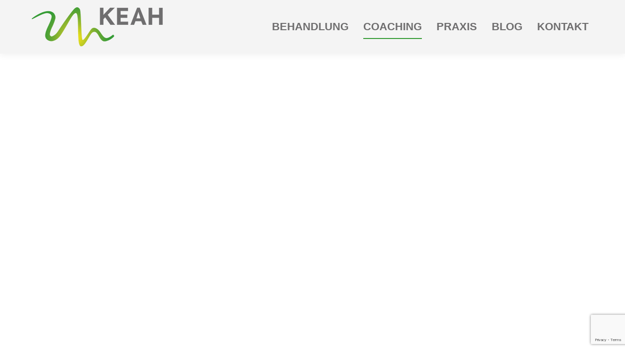

--- FILE ---
content_type: text/html; charset=utf-8
request_url: https://www.google.com/recaptcha/api2/anchor?ar=1&k=6LdopA4pAAAAAJKMley--pr5xoUF6sRKwpJOrAIX&co=aHR0cDovL2hlaWxwcmFrdGlrZXJtYW5uaGVpbS5kZTo4MA..&hl=en&v=N67nZn4AqZkNcbeMu4prBgzg&size=invisible&anchor-ms=20000&execute-ms=30000&cb=n2goilnpvtzp
body_size: 48470
content:
<!DOCTYPE HTML><html dir="ltr" lang="en"><head><meta http-equiv="Content-Type" content="text/html; charset=UTF-8">
<meta http-equiv="X-UA-Compatible" content="IE=edge">
<title>reCAPTCHA</title>
<style type="text/css">
/* cyrillic-ext */
@font-face {
  font-family: 'Roboto';
  font-style: normal;
  font-weight: 400;
  font-stretch: 100%;
  src: url(//fonts.gstatic.com/s/roboto/v48/KFO7CnqEu92Fr1ME7kSn66aGLdTylUAMa3GUBHMdazTgWw.woff2) format('woff2');
  unicode-range: U+0460-052F, U+1C80-1C8A, U+20B4, U+2DE0-2DFF, U+A640-A69F, U+FE2E-FE2F;
}
/* cyrillic */
@font-face {
  font-family: 'Roboto';
  font-style: normal;
  font-weight: 400;
  font-stretch: 100%;
  src: url(//fonts.gstatic.com/s/roboto/v48/KFO7CnqEu92Fr1ME7kSn66aGLdTylUAMa3iUBHMdazTgWw.woff2) format('woff2');
  unicode-range: U+0301, U+0400-045F, U+0490-0491, U+04B0-04B1, U+2116;
}
/* greek-ext */
@font-face {
  font-family: 'Roboto';
  font-style: normal;
  font-weight: 400;
  font-stretch: 100%;
  src: url(//fonts.gstatic.com/s/roboto/v48/KFO7CnqEu92Fr1ME7kSn66aGLdTylUAMa3CUBHMdazTgWw.woff2) format('woff2');
  unicode-range: U+1F00-1FFF;
}
/* greek */
@font-face {
  font-family: 'Roboto';
  font-style: normal;
  font-weight: 400;
  font-stretch: 100%;
  src: url(//fonts.gstatic.com/s/roboto/v48/KFO7CnqEu92Fr1ME7kSn66aGLdTylUAMa3-UBHMdazTgWw.woff2) format('woff2');
  unicode-range: U+0370-0377, U+037A-037F, U+0384-038A, U+038C, U+038E-03A1, U+03A3-03FF;
}
/* math */
@font-face {
  font-family: 'Roboto';
  font-style: normal;
  font-weight: 400;
  font-stretch: 100%;
  src: url(//fonts.gstatic.com/s/roboto/v48/KFO7CnqEu92Fr1ME7kSn66aGLdTylUAMawCUBHMdazTgWw.woff2) format('woff2');
  unicode-range: U+0302-0303, U+0305, U+0307-0308, U+0310, U+0312, U+0315, U+031A, U+0326-0327, U+032C, U+032F-0330, U+0332-0333, U+0338, U+033A, U+0346, U+034D, U+0391-03A1, U+03A3-03A9, U+03B1-03C9, U+03D1, U+03D5-03D6, U+03F0-03F1, U+03F4-03F5, U+2016-2017, U+2034-2038, U+203C, U+2040, U+2043, U+2047, U+2050, U+2057, U+205F, U+2070-2071, U+2074-208E, U+2090-209C, U+20D0-20DC, U+20E1, U+20E5-20EF, U+2100-2112, U+2114-2115, U+2117-2121, U+2123-214F, U+2190, U+2192, U+2194-21AE, U+21B0-21E5, U+21F1-21F2, U+21F4-2211, U+2213-2214, U+2216-22FF, U+2308-230B, U+2310, U+2319, U+231C-2321, U+2336-237A, U+237C, U+2395, U+239B-23B7, U+23D0, U+23DC-23E1, U+2474-2475, U+25AF, U+25B3, U+25B7, U+25BD, U+25C1, U+25CA, U+25CC, U+25FB, U+266D-266F, U+27C0-27FF, U+2900-2AFF, U+2B0E-2B11, U+2B30-2B4C, U+2BFE, U+3030, U+FF5B, U+FF5D, U+1D400-1D7FF, U+1EE00-1EEFF;
}
/* symbols */
@font-face {
  font-family: 'Roboto';
  font-style: normal;
  font-weight: 400;
  font-stretch: 100%;
  src: url(//fonts.gstatic.com/s/roboto/v48/KFO7CnqEu92Fr1ME7kSn66aGLdTylUAMaxKUBHMdazTgWw.woff2) format('woff2');
  unicode-range: U+0001-000C, U+000E-001F, U+007F-009F, U+20DD-20E0, U+20E2-20E4, U+2150-218F, U+2190, U+2192, U+2194-2199, U+21AF, U+21E6-21F0, U+21F3, U+2218-2219, U+2299, U+22C4-22C6, U+2300-243F, U+2440-244A, U+2460-24FF, U+25A0-27BF, U+2800-28FF, U+2921-2922, U+2981, U+29BF, U+29EB, U+2B00-2BFF, U+4DC0-4DFF, U+FFF9-FFFB, U+10140-1018E, U+10190-1019C, U+101A0, U+101D0-101FD, U+102E0-102FB, U+10E60-10E7E, U+1D2C0-1D2D3, U+1D2E0-1D37F, U+1F000-1F0FF, U+1F100-1F1AD, U+1F1E6-1F1FF, U+1F30D-1F30F, U+1F315, U+1F31C, U+1F31E, U+1F320-1F32C, U+1F336, U+1F378, U+1F37D, U+1F382, U+1F393-1F39F, U+1F3A7-1F3A8, U+1F3AC-1F3AF, U+1F3C2, U+1F3C4-1F3C6, U+1F3CA-1F3CE, U+1F3D4-1F3E0, U+1F3ED, U+1F3F1-1F3F3, U+1F3F5-1F3F7, U+1F408, U+1F415, U+1F41F, U+1F426, U+1F43F, U+1F441-1F442, U+1F444, U+1F446-1F449, U+1F44C-1F44E, U+1F453, U+1F46A, U+1F47D, U+1F4A3, U+1F4B0, U+1F4B3, U+1F4B9, U+1F4BB, U+1F4BF, U+1F4C8-1F4CB, U+1F4D6, U+1F4DA, U+1F4DF, U+1F4E3-1F4E6, U+1F4EA-1F4ED, U+1F4F7, U+1F4F9-1F4FB, U+1F4FD-1F4FE, U+1F503, U+1F507-1F50B, U+1F50D, U+1F512-1F513, U+1F53E-1F54A, U+1F54F-1F5FA, U+1F610, U+1F650-1F67F, U+1F687, U+1F68D, U+1F691, U+1F694, U+1F698, U+1F6AD, U+1F6B2, U+1F6B9-1F6BA, U+1F6BC, U+1F6C6-1F6CF, U+1F6D3-1F6D7, U+1F6E0-1F6EA, U+1F6F0-1F6F3, U+1F6F7-1F6FC, U+1F700-1F7FF, U+1F800-1F80B, U+1F810-1F847, U+1F850-1F859, U+1F860-1F887, U+1F890-1F8AD, U+1F8B0-1F8BB, U+1F8C0-1F8C1, U+1F900-1F90B, U+1F93B, U+1F946, U+1F984, U+1F996, U+1F9E9, U+1FA00-1FA6F, U+1FA70-1FA7C, U+1FA80-1FA89, U+1FA8F-1FAC6, U+1FACE-1FADC, U+1FADF-1FAE9, U+1FAF0-1FAF8, U+1FB00-1FBFF;
}
/* vietnamese */
@font-face {
  font-family: 'Roboto';
  font-style: normal;
  font-weight: 400;
  font-stretch: 100%;
  src: url(//fonts.gstatic.com/s/roboto/v48/KFO7CnqEu92Fr1ME7kSn66aGLdTylUAMa3OUBHMdazTgWw.woff2) format('woff2');
  unicode-range: U+0102-0103, U+0110-0111, U+0128-0129, U+0168-0169, U+01A0-01A1, U+01AF-01B0, U+0300-0301, U+0303-0304, U+0308-0309, U+0323, U+0329, U+1EA0-1EF9, U+20AB;
}
/* latin-ext */
@font-face {
  font-family: 'Roboto';
  font-style: normal;
  font-weight: 400;
  font-stretch: 100%;
  src: url(//fonts.gstatic.com/s/roboto/v48/KFO7CnqEu92Fr1ME7kSn66aGLdTylUAMa3KUBHMdazTgWw.woff2) format('woff2');
  unicode-range: U+0100-02BA, U+02BD-02C5, U+02C7-02CC, U+02CE-02D7, U+02DD-02FF, U+0304, U+0308, U+0329, U+1D00-1DBF, U+1E00-1E9F, U+1EF2-1EFF, U+2020, U+20A0-20AB, U+20AD-20C0, U+2113, U+2C60-2C7F, U+A720-A7FF;
}
/* latin */
@font-face {
  font-family: 'Roboto';
  font-style: normal;
  font-weight: 400;
  font-stretch: 100%;
  src: url(//fonts.gstatic.com/s/roboto/v48/KFO7CnqEu92Fr1ME7kSn66aGLdTylUAMa3yUBHMdazQ.woff2) format('woff2');
  unicode-range: U+0000-00FF, U+0131, U+0152-0153, U+02BB-02BC, U+02C6, U+02DA, U+02DC, U+0304, U+0308, U+0329, U+2000-206F, U+20AC, U+2122, U+2191, U+2193, U+2212, U+2215, U+FEFF, U+FFFD;
}
/* cyrillic-ext */
@font-face {
  font-family: 'Roboto';
  font-style: normal;
  font-weight: 500;
  font-stretch: 100%;
  src: url(//fonts.gstatic.com/s/roboto/v48/KFO7CnqEu92Fr1ME7kSn66aGLdTylUAMa3GUBHMdazTgWw.woff2) format('woff2');
  unicode-range: U+0460-052F, U+1C80-1C8A, U+20B4, U+2DE0-2DFF, U+A640-A69F, U+FE2E-FE2F;
}
/* cyrillic */
@font-face {
  font-family: 'Roboto';
  font-style: normal;
  font-weight: 500;
  font-stretch: 100%;
  src: url(//fonts.gstatic.com/s/roboto/v48/KFO7CnqEu92Fr1ME7kSn66aGLdTylUAMa3iUBHMdazTgWw.woff2) format('woff2');
  unicode-range: U+0301, U+0400-045F, U+0490-0491, U+04B0-04B1, U+2116;
}
/* greek-ext */
@font-face {
  font-family: 'Roboto';
  font-style: normal;
  font-weight: 500;
  font-stretch: 100%;
  src: url(//fonts.gstatic.com/s/roboto/v48/KFO7CnqEu92Fr1ME7kSn66aGLdTylUAMa3CUBHMdazTgWw.woff2) format('woff2');
  unicode-range: U+1F00-1FFF;
}
/* greek */
@font-face {
  font-family: 'Roboto';
  font-style: normal;
  font-weight: 500;
  font-stretch: 100%;
  src: url(//fonts.gstatic.com/s/roboto/v48/KFO7CnqEu92Fr1ME7kSn66aGLdTylUAMa3-UBHMdazTgWw.woff2) format('woff2');
  unicode-range: U+0370-0377, U+037A-037F, U+0384-038A, U+038C, U+038E-03A1, U+03A3-03FF;
}
/* math */
@font-face {
  font-family: 'Roboto';
  font-style: normal;
  font-weight: 500;
  font-stretch: 100%;
  src: url(//fonts.gstatic.com/s/roboto/v48/KFO7CnqEu92Fr1ME7kSn66aGLdTylUAMawCUBHMdazTgWw.woff2) format('woff2');
  unicode-range: U+0302-0303, U+0305, U+0307-0308, U+0310, U+0312, U+0315, U+031A, U+0326-0327, U+032C, U+032F-0330, U+0332-0333, U+0338, U+033A, U+0346, U+034D, U+0391-03A1, U+03A3-03A9, U+03B1-03C9, U+03D1, U+03D5-03D6, U+03F0-03F1, U+03F4-03F5, U+2016-2017, U+2034-2038, U+203C, U+2040, U+2043, U+2047, U+2050, U+2057, U+205F, U+2070-2071, U+2074-208E, U+2090-209C, U+20D0-20DC, U+20E1, U+20E5-20EF, U+2100-2112, U+2114-2115, U+2117-2121, U+2123-214F, U+2190, U+2192, U+2194-21AE, U+21B0-21E5, U+21F1-21F2, U+21F4-2211, U+2213-2214, U+2216-22FF, U+2308-230B, U+2310, U+2319, U+231C-2321, U+2336-237A, U+237C, U+2395, U+239B-23B7, U+23D0, U+23DC-23E1, U+2474-2475, U+25AF, U+25B3, U+25B7, U+25BD, U+25C1, U+25CA, U+25CC, U+25FB, U+266D-266F, U+27C0-27FF, U+2900-2AFF, U+2B0E-2B11, U+2B30-2B4C, U+2BFE, U+3030, U+FF5B, U+FF5D, U+1D400-1D7FF, U+1EE00-1EEFF;
}
/* symbols */
@font-face {
  font-family: 'Roboto';
  font-style: normal;
  font-weight: 500;
  font-stretch: 100%;
  src: url(//fonts.gstatic.com/s/roboto/v48/KFO7CnqEu92Fr1ME7kSn66aGLdTylUAMaxKUBHMdazTgWw.woff2) format('woff2');
  unicode-range: U+0001-000C, U+000E-001F, U+007F-009F, U+20DD-20E0, U+20E2-20E4, U+2150-218F, U+2190, U+2192, U+2194-2199, U+21AF, U+21E6-21F0, U+21F3, U+2218-2219, U+2299, U+22C4-22C6, U+2300-243F, U+2440-244A, U+2460-24FF, U+25A0-27BF, U+2800-28FF, U+2921-2922, U+2981, U+29BF, U+29EB, U+2B00-2BFF, U+4DC0-4DFF, U+FFF9-FFFB, U+10140-1018E, U+10190-1019C, U+101A0, U+101D0-101FD, U+102E0-102FB, U+10E60-10E7E, U+1D2C0-1D2D3, U+1D2E0-1D37F, U+1F000-1F0FF, U+1F100-1F1AD, U+1F1E6-1F1FF, U+1F30D-1F30F, U+1F315, U+1F31C, U+1F31E, U+1F320-1F32C, U+1F336, U+1F378, U+1F37D, U+1F382, U+1F393-1F39F, U+1F3A7-1F3A8, U+1F3AC-1F3AF, U+1F3C2, U+1F3C4-1F3C6, U+1F3CA-1F3CE, U+1F3D4-1F3E0, U+1F3ED, U+1F3F1-1F3F3, U+1F3F5-1F3F7, U+1F408, U+1F415, U+1F41F, U+1F426, U+1F43F, U+1F441-1F442, U+1F444, U+1F446-1F449, U+1F44C-1F44E, U+1F453, U+1F46A, U+1F47D, U+1F4A3, U+1F4B0, U+1F4B3, U+1F4B9, U+1F4BB, U+1F4BF, U+1F4C8-1F4CB, U+1F4D6, U+1F4DA, U+1F4DF, U+1F4E3-1F4E6, U+1F4EA-1F4ED, U+1F4F7, U+1F4F9-1F4FB, U+1F4FD-1F4FE, U+1F503, U+1F507-1F50B, U+1F50D, U+1F512-1F513, U+1F53E-1F54A, U+1F54F-1F5FA, U+1F610, U+1F650-1F67F, U+1F687, U+1F68D, U+1F691, U+1F694, U+1F698, U+1F6AD, U+1F6B2, U+1F6B9-1F6BA, U+1F6BC, U+1F6C6-1F6CF, U+1F6D3-1F6D7, U+1F6E0-1F6EA, U+1F6F0-1F6F3, U+1F6F7-1F6FC, U+1F700-1F7FF, U+1F800-1F80B, U+1F810-1F847, U+1F850-1F859, U+1F860-1F887, U+1F890-1F8AD, U+1F8B0-1F8BB, U+1F8C0-1F8C1, U+1F900-1F90B, U+1F93B, U+1F946, U+1F984, U+1F996, U+1F9E9, U+1FA00-1FA6F, U+1FA70-1FA7C, U+1FA80-1FA89, U+1FA8F-1FAC6, U+1FACE-1FADC, U+1FADF-1FAE9, U+1FAF0-1FAF8, U+1FB00-1FBFF;
}
/* vietnamese */
@font-face {
  font-family: 'Roboto';
  font-style: normal;
  font-weight: 500;
  font-stretch: 100%;
  src: url(//fonts.gstatic.com/s/roboto/v48/KFO7CnqEu92Fr1ME7kSn66aGLdTylUAMa3OUBHMdazTgWw.woff2) format('woff2');
  unicode-range: U+0102-0103, U+0110-0111, U+0128-0129, U+0168-0169, U+01A0-01A1, U+01AF-01B0, U+0300-0301, U+0303-0304, U+0308-0309, U+0323, U+0329, U+1EA0-1EF9, U+20AB;
}
/* latin-ext */
@font-face {
  font-family: 'Roboto';
  font-style: normal;
  font-weight: 500;
  font-stretch: 100%;
  src: url(//fonts.gstatic.com/s/roboto/v48/KFO7CnqEu92Fr1ME7kSn66aGLdTylUAMa3KUBHMdazTgWw.woff2) format('woff2');
  unicode-range: U+0100-02BA, U+02BD-02C5, U+02C7-02CC, U+02CE-02D7, U+02DD-02FF, U+0304, U+0308, U+0329, U+1D00-1DBF, U+1E00-1E9F, U+1EF2-1EFF, U+2020, U+20A0-20AB, U+20AD-20C0, U+2113, U+2C60-2C7F, U+A720-A7FF;
}
/* latin */
@font-face {
  font-family: 'Roboto';
  font-style: normal;
  font-weight: 500;
  font-stretch: 100%;
  src: url(//fonts.gstatic.com/s/roboto/v48/KFO7CnqEu92Fr1ME7kSn66aGLdTylUAMa3yUBHMdazQ.woff2) format('woff2');
  unicode-range: U+0000-00FF, U+0131, U+0152-0153, U+02BB-02BC, U+02C6, U+02DA, U+02DC, U+0304, U+0308, U+0329, U+2000-206F, U+20AC, U+2122, U+2191, U+2193, U+2212, U+2215, U+FEFF, U+FFFD;
}
/* cyrillic-ext */
@font-face {
  font-family: 'Roboto';
  font-style: normal;
  font-weight: 900;
  font-stretch: 100%;
  src: url(//fonts.gstatic.com/s/roboto/v48/KFO7CnqEu92Fr1ME7kSn66aGLdTylUAMa3GUBHMdazTgWw.woff2) format('woff2');
  unicode-range: U+0460-052F, U+1C80-1C8A, U+20B4, U+2DE0-2DFF, U+A640-A69F, U+FE2E-FE2F;
}
/* cyrillic */
@font-face {
  font-family: 'Roboto';
  font-style: normal;
  font-weight: 900;
  font-stretch: 100%;
  src: url(//fonts.gstatic.com/s/roboto/v48/KFO7CnqEu92Fr1ME7kSn66aGLdTylUAMa3iUBHMdazTgWw.woff2) format('woff2');
  unicode-range: U+0301, U+0400-045F, U+0490-0491, U+04B0-04B1, U+2116;
}
/* greek-ext */
@font-face {
  font-family: 'Roboto';
  font-style: normal;
  font-weight: 900;
  font-stretch: 100%;
  src: url(//fonts.gstatic.com/s/roboto/v48/KFO7CnqEu92Fr1ME7kSn66aGLdTylUAMa3CUBHMdazTgWw.woff2) format('woff2');
  unicode-range: U+1F00-1FFF;
}
/* greek */
@font-face {
  font-family: 'Roboto';
  font-style: normal;
  font-weight: 900;
  font-stretch: 100%;
  src: url(//fonts.gstatic.com/s/roboto/v48/KFO7CnqEu92Fr1ME7kSn66aGLdTylUAMa3-UBHMdazTgWw.woff2) format('woff2');
  unicode-range: U+0370-0377, U+037A-037F, U+0384-038A, U+038C, U+038E-03A1, U+03A3-03FF;
}
/* math */
@font-face {
  font-family: 'Roboto';
  font-style: normal;
  font-weight: 900;
  font-stretch: 100%;
  src: url(//fonts.gstatic.com/s/roboto/v48/KFO7CnqEu92Fr1ME7kSn66aGLdTylUAMawCUBHMdazTgWw.woff2) format('woff2');
  unicode-range: U+0302-0303, U+0305, U+0307-0308, U+0310, U+0312, U+0315, U+031A, U+0326-0327, U+032C, U+032F-0330, U+0332-0333, U+0338, U+033A, U+0346, U+034D, U+0391-03A1, U+03A3-03A9, U+03B1-03C9, U+03D1, U+03D5-03D6, U+03F0-03F1, U+03F4-03F5, U+2016-2017, U+2034-2038, U+203C, U+2040, U+2043, U+2047, U+2050, U+2057, U+205F, U+2070-2071, U+2074-208E, U+2090-209C, U+20D0-20DC, U+20E1, U+20E5-20EF, U+2100-2112, U+2114-2115, U+2117-2121, U+2123-214F, U+2190, U+2192, U+2194-21AE, U+21B0-21E5, U+21F1-21F2, U+21F4-2211, U+2213-2214, U+2216-22FF, U+2308-230B, U+2310, U+2319, U+231C-2321, U+2336-237A, U+237C, U+2395, U+239B-23B7, U+23D0, U+23DC-23E1, U+2474-2475, U+25AF, U+25B3, U+25B7, U+25BD, U+25C1, U+25CA, U+25CC, U+25FB, U+266D-266F, U+27C0-27FF, U+2900-2AFF, U+2B0E-2B11, U+2B30-2B4C, U+2BFE, U+3030, U+FF5B, U+FF5D, U+1D400-1D7FF, U+1EE00-1EEFF;
}
/* symbols */
@font-face {
  font-family: 'Roboto';
  font-style: normal;
  font-weight: 900;
  font-stretch: 100%;
  src: url(//fonts.gstatic.com/s/roboto/v48/KFO7CnqEu92Fr1ME7kSn66aGLdTylUAMaxKUBHMdazTgWw.woff2) format('woff2');
  unicode-range: U+0001-000C, U+000E-001F, U+007F-009F, U+20DD-20E0, U+20E2-20E4, U+2150-218F, U+2190, U+2192, U+2194-2199, U+21AF, U+21E6-21F0, U+21F3, U+2218-2219, U+2299, U+22C4-22C6, U+2300-243F, U+2440-244A, U+2460-24FF, U+25A0-27BF, U+2800-28FF, U+2921-2922, U+2981, U+29BF, U+29EB, U+2B00-2BFF, U+4DC0-4DFF, U+FFF9-FFFB, U+10140-1018E, U+10190-1019C, U+101A0, U+101D0-101FD, U+102E0-102FB, U+10E60-10E7E, U+1D2C0-1D2D3, U+1D2E0-1D37F, U+1F000-1F0FF, U+1F100-1F1AD, U+1F1E6-1F1FF, U+1F30D-1F30F, U+1F315, U+1F31C, U+1F31E, U+1F320-1F32C, U+1F336, U+1F378, U+1F37D, U+1F382, U+1F393-1F39F, U+1F3A7-1F3A8, U+1F3AC-1F3AF, U+1F3C2, U+1F3C4-1F3C6, U+1F3CA-1F3CE, U+1F3D4-1F3E0, U+1F3ED, U+1F3F1-1F3F3, U+1F3F5-1F3F7, U+1F408, U+1F415, U+1F41F, U+1F426, U+1F43F, U+1F441-1F442, U+1F444, U+1F446-1F449, U+1F44C-1F44E, U+1F453, U+1F46A, U+1F47D, U+1F4A3, U+1F4B0, U+1F4B3, U+1F4B9, U+1F4BB, U+1F4BF, U+1F4C8-1F4CB, U+1F4D6, U+1F4DA, U+1F4DF, U+1F4E3-1F4E6, U+1F4EA-1F4ED, U+1F4F7, U+1F4F9-1F4FB, U+1F4FD-1F4FE, U+1F503, U+1F507-1F50B, U+1F50D, U+1F512-1F513, U+1F53E-1F54A, U+1F54F-1F5FA, U+1F610, U+1F650-1F67F, U+1F687, U+1F68D, U+1F691, U+1F694, U+1F698, U+1F6AD, U+1F6B2, U+1F6B9-1F6BA, U+1F6BC, U+1F6C6-1F6CF, U+1F6D3-1F6D7, U+1F6E0-1F6EA, U+1F6F0-1F6F3, U+1F6F7-1F6FC, U+1F700-1F7FF, U+1F800-1F80B, U+1F810-1F847, U+1F850-1F859, U+1F860-1F887, U+1F890-1F8AD, U+1F8B0-1F8BB, U+1F8C0-1F8C1, U+1F900-1F90B, U+1F93B, U+1F946, U+1F984, U+1F996, U+1F9E9, U+1FA00-1FA6F, U+1FA70-1FA7C, U+1FA80-1FA89, U+1FA8F-1FAC6, U+1FACE-1FADC, U+1FADF-1FAE9, U+1FAF0-1FAF8, U+1FB00-1FBFF;
}
/* vietnamese */
@font-face {
  font-family: 'Roboto';
  font-style: normal;
  font-weight: 900;
  font-stretch: 100%;
  src: url(//fonts.gstatic.com/s/roboto/v48/KFO7CnqEu92Fr1ME7kSn66aGLdTylUAMa3OUBHMdazTgWw.woff2) format('woff2');
  unicode-range: U+0102-0103, U+0110-0111, U+0128-0129, U+0168-0169, U+01A0-01A1, U+01AF-01B0, U+0300-0301, U+0303-0304, U+0308-0309, U+0323, U+0329, U+1EA0-1EF9, U+20AB;
}
/* latin-ext */
@font-face {
  font-family: 'Roboto';
  font-style: normal;
  font-weight: 900;
  font-stretch: 100%;
  src: url(//fonts.gstatic.com/s/roboto/v48/KFO7CnqEu92Fr1ME7kSn66aGLdTylUAMa3KUBHMdazTgWw.woff2) format('woff2');
  unicode-range: U+0100-02BA, U+02BD-02C5, U+02C7-02CC, U+02CE-02D7, U+02DD-02FF, U+0304, U+0308, U+0329, U+1D00-1DBF, U+1E00-1E9F, U+1EF2-1EFF, U+2020, U+20A0-20AB, U+20AD-20C0, U+2113, U+2C60-2C7F, U+A720-A7FF;
}
/* latin */
@font-face {
  font-family: 'Roboto';
  font-style: normal;
  font-weight: 900;
  font-stretch: 100%;
  src: url(//fonts.gstatic.com/s/roboto/v48/KFO7CnqEu92Fr1ME7kSn66aGLdTylUAMa3yUBHMdazQ.woff2) format('woff2');
  unicode-range: U+0000-00FF, U+0131, U+0152-0153, U+02BB-02BC, U+02C6, U+02DA, U+02DC, U+0304, U+0308, U+0329, U+2000-206F, U+20AC, U+2122, U+2191, U+2193, U+2212, U+2215, U+FEFF, U+FFFD;
}

</style>
<link rel="stylesheet" type="text/css" href="https://www.gstatic.com/recaptcha/releases/N67nZn4AqZkNcbeMu4prBgzg/styles__ltr.css">
<script nonce="2_sRbCgvkaHmxBV-uamOig" type="text/javascript">window['__recaptcha_api'] = 'https://www.google.com/recaptcha/api2/';</script>
<script type="text/javascript" src="https://www.gstatic.com/recaptcha/releases/N67nZn4AqZkNcbeMu4prBgzg/recaptcha__en.js" nonce="2_sRbCgvkaHmxBV-uamOig">
      
    </script></head>
<body><div id="rc-anchor-alert" class="rc-anchor-alert"></div>
<input type="hidden" id="recaptcha-token" value="[base64]">
<script type="text/javascript" nonce="2_sRbCgvkaHmxBV-uamOig">
      recaptcha.anchor.Main.init("[\x22ainput\x22,[\x22bgdata\x22,\x22\x22,\[base64]/[base64]/[base64]/[base64]/[base64]/[base64]/KGcoTywyNTMsTy5PKSxVRyhPLEMpKTpnKE8sMjUzLEMpLE8pKSxsKSksTykpfSxieT1mdW5jdGlvbihDLE8sdSxsKXtmb3IobD0odT1SKEMpLDApO08+MDtPLS0pbD1sPDw4fFooQyk7ZyhDLHUsbCl9LFVHPWZ1bmN0aW9uKEMsTyl7Qy5pLmxlbmd0aD4xMDQ/[base64]/[base64]/[base64]/[base64]/[base64]/[base64]/[base64]\\u003d\x22,\[base64]\\u003d\\u003d\x22,\x22FcKrPi9sP3jDlmbCtBwQw5zDtsK0wqZlfx7Ci2x2CsKZw7rCoSzCr0LChMKZfsKhwrQBEMKLKWxbw4BxHsOLIQ16wr3DgmoucENYw6/DrnQawpw1w6wkZFIqesK/w7Vpw7lyXcKJw4gBOMKfAsKjODXDvsOCaQBMw7nCjcOuVB8ODyLDqcOjw4tPFTwdw64OwqbDoMKLa8Oww58fw5XDh2HDs8K3wpLDgMO/[base64]/DhsOKwrd2H8ObwqvCjHk1w5NMXsOMJgLCkGXDsEEFUQbCqsOQw7fDgiAMalsOMcKswro1wrtiw4fDtmURJx/CgifDpsKOSxfDkMOzwrYRw5YRwoY7wodcUMKqUHJTTcOIwrTCvVI2w7/DoMOYwoVwfcKYJsOXw4o8wrPCkAXCoMKsw4PCj8OVwqtlw5HDl8K/cRdYw4HCn8KTw7IYT8OceA0Dw4ocbHTDgMO/[base64]/CrMKnPcO+PcOHw7oIwrbCn8OKecOFRMOFdMKWfD7CqxlBw5LDosKiw7PDhiTCjcO0w5txAlLDnG1/w5lFeFfCtxzDucO2UnRsW8K3DcKawp/[base64]/[base64]/EsOgwqPCrsKREHjCnVTCqD/CkVnDjT8Jw7AMd8OOW8K4w6QDO8K5wpfCjMKIw40/EXnDqcOfN2Jkd8OpZsOjBw7Cr1LCpcOUw50sMW7CsDI7wogFMMOFV2lPwpfCl8KcN8KjwrLCvARaP8Kpb3AeXcK/cBXDrMK8b1LDusKFwpdzc8KGw6rCo8OTB1UiTxfCnl8fdMKfQWrCs8OYwrbCvsOBIsKcw7FbP8K+eMKje1UKGDzDuiNAw6MIwp/Dv8OcXsO0Y8O/dFBWfjPClS4zwpjDo1DDqBZTTWMew7hAdcKOw6V2WyPCpcO9ZsKRT8OgOcOTck9wVDXDpWbDjMOuRcKJY8Ofw6rCpVTCu8KzYnQ+AmrCoMKhWSpWZVo0ZMOPw4/DmwvDrwjDgx9vwoIiwp7CnTPDkXMed8O5wqzCrV7DosKFbirClXozwrDDiMOnw5Z/wp1pBsO6w43DrcKsPG0DNTvCiH5Kwpolw4EGB8Kpw47CtMOzw4cbwqNzciYEQVnCjsKzfxnDgcOmAcKPXSzDn8KOw4nDv8KJLsOOwp03XAkKwpvCuMOCUXHCqsO7w4LDkMKowpgNb8KtZl90FENuUMKaesKLWsOPWD3Dt0/Dp8O+w6hVRifDusO4w5TDuzNmV8OGwrJtw69Ow4AEwrnCiX0PQzvDsHPDo8OAWMO7wolqwq/[base64]/Cg8K9wpvDqnTCo0DCtMKrwq5Fw4o/w643wocOwrHDiBoMIsOzTsOUw6TCkQV/w4huwrsdAsOfwqTCnmPCkcK1CsOdVsKowqPDvnzDgihYwrzCtMOew70Bwo9Rw5vCh8O7VSjDmWVdO0rCnAjCrCXCnQhiHTfCjcKYBzJ2wqbClmvDnMO9PcOpDFV9VcORZcK/w7HChl3CoMKyL8Orw5zCicKBw7dGDGXCgsKCw5dqw63Di8OzEMKDXsK0wp3DucOjwrsOSMOWfsKFWcOMwooMw79XYH5XcDvCsMOyJ2/[base64]/DtkfCr0zDli4TVcK4GMKdwpPDnH3CmTtyXQ3DpicRw51nw5xnw5PCjmDDrMOCL2HCjMOfwrZkGcK1wqbDn0XCoMKQwqAuw4taacKMDMO0BMKXWcKaNcO5LWjCt0PCoMOgw63DhSbCtCUdw6wJE37DrsKtw6zDlcKld23DrgTDh8Kiw7rDkyxwccKXw45ywoHDvn/DsMKbwopJwoIfTTrDqCl4CGPDn8OxVsKmN8KCwq7DjQEpf8OIwpknw7nCpC43YMOewqs/[base64]/Csz8veBXCmy5mwpnCpR1ZUMK0b8Ouwq/DhHMWwo1pw4rDgcKPwo7CqGQOwqdUwrJpwpTDkUcAw740Wisewr5vGcOVw7vDg2U/w50dHcObwo/CpsOtwqDCu2h0a0UJCi3DnsKmcRPDsRhoVcOiJcKAwqlsw5jCkMOVK11EZcKTZsOsa8K/w4oawpPDsMO/esKRDsOmw79AdRZJwoYGwpdocTkwEn/ClMKnLWDDisK5wo/CkQ7DtsKDwqnDkxMLfwAqwo/DlcOQCGoIwqQYKX0aWxDDjCd/wr3CqMKoQ0ohRDAJw7zDuVPCnxjCj8OEwozDjwFTwoZDw5wfCsOiw4rDmWVKwr4zHl5Ow4BsAcOnPA3DiSclw709w73CiEhGJB1WwroNF8OeM1FxDcOGd8KdOzxIw5rDt8KZwpVqZknCqyPCp2rDilVcOhDCt3TCrMKCOMKEwoEkUxA/w6EjJWzCi3xfc3lTPw9sWDUQwpgUwpREw4RZDMOjOsKzflXColMIHTLDrMO9wofDv8KMwrh6ScKpAmDCkmjDmVFTwoBmZsOySx5cw50uwqbDnsO8wq1/[base64]/[base64]/Cr8KRw69MCMKuE0B4w6MSw5cWworDtCksJsObw4fDrMKSwrjDgcOgBcKaDcOrOcOnccKYEMKow5PCq8OTOcKAJVY2wrDCoMK4RcKdQ8KqGybDkD/DosOWwpDDrMKwIyRTw73Dq8OFwoxRw67Cr8K8wqTDiMKTInzDgmXCjW/CvXbCssKtFUzDtncJfMO4w51THcO6RsK5w78ew4/Dl3/DqAU3w4bCqsO2w6ZYUMKVAxQdeMO/OkfDox7DrsKBNXwiYcOedjE5w7tFQ2HDgWFKMXbCncOXwq0Cbl/[base64]/[base64]/Ch8K8w5kDOcKzw43CtMK4NcKuwq/[base64]/w5VUOcKbwqsRQRnDoMKIIsK2QSvCh8OFwprDsAjCi8Kaw4Avwr88woQIw5jCvgU/BsKFLl1gIsK+w6AwPT8ZwrvCpzDCjSdhw5PDm0XDmUnCuQl1wqw1wr7Dl2VMbELDsnTDjsOow408wqFVF8Opw7rDp27CosOgwoEBw7/DtcOJw5bDhi7DvsKjw5Uaa8OKfzXCm8OIw4dZTWNrw6QDZsOZwrvCi03DgcO5w5vCrzbCu8ODf0/[base64]/wqRPw6t5w64Vwqg9w4/DrlxwLcO2w74leMKlwo7DmiYqw4PDr1TCnMKJdWbCsMOxDxQCw6t8w7klw4QAf8KLZcK9DwPCqcO7O8KKRGg1X8Olwo4Zw4VZLcOAfX47wrXCl2w2IcKocQjDnGrCvcKaw6/CqiRwcsKnQsKTIirCmsOUPwzCr8OmcGrCk8K2RGbDksKaCAXCqizDqAXCpB7CiXfDqw8gwrrCvMK/VMK/[base64]/w53CqsK5wqBawprDocK8w7UbEsOow5vDuXs3PcK4dsOLAwUdw5ZGVTXDn8KLP8OMw5M0NsKGV2nCkkbChcOiw5LCr8Kmwp0oKcKGCsO4wpbCsMKQwq5ow7/Dq0vCrcOmwrtxfy1uFCglwrHDt8KvZcOIe8KvGzjDninCoMOVwrsTwpVCUsOQRRk7w6/[base64]/[base64]/[base64]/[base64]/Cq8KBw6fDrMKWN2HCkT3DijQcw7LCosKJw5TCkMKUwopJaSzClcKHwrB0F8OMw5DDgQvDgsOfwprDjGh/ScOWwr8ADsK6wqvCr0ZwDHPDhhUbw4PChsOKw4lad2/Cnyl8wqTCtWsFe0jDkkI0S8Kzw784PMOQTgJLw7nCjMKpw7PDr8Ouw5fDs1LDpMKSwq7CmmzDgcOmw6rCgcK8w7djCGTDo8Kgw7nClsOPCAFnHm7DlcKew40gYsOKWcOcwqpPUcKPw7ZOwrjDvMOSw7/DgcKWwpfCoHDDjR7DtHzDuMKoDsKyKsOUKcO1wofDvMKRHXTCqV9iwpAqwoorw5XCk8KEwoJ0wr7Cr30mcWY/[base64]/[base64]/[base64]/DjMKtw7sew6Qjw4sRw4MDwrXDs1VVwqrDqMKGaVtXwpsTwo9LwpA8w5UIWMO5wqTCkwxmNMK3OMO9wpbDhcOMES3Co0LCv8OhGMKFJUvCu8O7wpvCqsOfRljCq0AQwqIqw43CnENzwpMoTh/ChcOcCcOcwqvDlCMPwoR+FjbCinXCsQ1VYcOlCzXCjyDDjmfCisKRXcKKLEDDk8OFWhRMasOUKULCj8ObQMK/RcOwwo5daQXCl8OdAMOKGsK/wqnDucKUwpvDuW/DnX4dOcOhTX/DpMKhw7cKwonDsMOAwqfCuT0Cw4YewoTCiUXDmDxOPidkOcOrw5/[base64]/RMKKw7F8cFTDrXs0ZcOGw6l6wrPDssOhYsKwwqPDiwBYAjnDvMKawqXDqjnDtcKifMOsDMKESz/CrMKywobDt8OPw4HDpsKJfx/DnyJnwpgzMMK/PMOERQTChQp7UDQxwpjCi2I7UxxBfsKLA8KEwoQcwqBsbMKCFT3DjWbDmsKEQ2fDnQt7N8KEwofCi1DDkMKgwqBBdATChMOCwq7DrXkww5zCqUfDoMO/wo/ChSLDsXzDpMKow6lpOcOgFsKYw6BBew3CrGMkN8OCwpIWw7rDkiTDuh7Dp8OBwqHCiFHCrcKaw5PCtsKMTH5tM8KowrzCjsOAW0vDo3HCuMK3WEzCtcK5dMOdwrjDr3vDpcONw6nCmyIhw59Rwr/[base64]/[base64]/Dg8K/TzrDhzUYJsOPwqbDgW/DnMOTwphYwrgfKF0NGH5Jw7bCuMKKwrJiI2PDvUHDqcOAw7TDjQfCr8OrLw7Ci8KtA8KvYMKbwobCgyHCkcKWw6HCsSrDosOBwprCr8OSw4lMw7Uif8OwSHfCoMKbwp3Cl1/Cv8OYw77DkAw0BcOMw5HDuzLCr1jCqsK8HknDujrDisOUTmvCm1orA8OGwonDhyoNWSXClsKnw58+a04TwqTDlyjDjEZoC1VuwpLDtwYlYmtCKxPCtl9Gw6HDoVPCmDrDoMK/wprDoC8ywrRsNsOxw5LCo8KlwozDm2Yuw7ZBwo/DqcKdAnceworDtcO8wq7ClQHCgMOxegxywoNDU0s7w7nDgh0+w4VDwpYqVMK7N3g0wqpYDcO5w7ITIMKvw4PDoMOwwpRNw4XCt8OibMKhw7nDncOkBsOKc8Kww5svwpfDnzdmG0nCqiMDBxzDl8KSwojDhsO5w53Ch8KTwqbCuAw9w4fDrsKhw4PDnAdeM8OacBQifT/[base64]/[base64]/[base64]/[base64]/Cq8ONdVnDvVtDwrPCt8Kkw47Dr1kMwrBgKnPDtMOvwqR1wplewrx/wrLDmj3DjMOvWB/Cg0U0AG3Dq8O1w5jDm8KBaHQiw6rCt8OOw6B5wpAQw6ZhFgHDiGPCgcKGwpXDiMK+w5Jww6/Cp2XDuSxJw5bDh8KNcVg/[base64]/bgvDoR/Dmgg5NBRxGEvClcO1fMKDRsKJAMO+G8KwY8O+DcOOw4/DtC0EZMKmMUQow7nCoRnCoMOrwp/CrD3CoTcLw5gzwqrCmlxAwrzCksKiw7PDg2/DnzDDlSbCglE2w5rCsHNAHsKDWR/DisOLRsKuw67CjxI4AMK+HmLCvWPCoD8Gw54xw5PCryTDulfDslbCi2l/TMOKI8KFIMOHenLDkMKrwrhCw4XDi8OHwrrClMOLwrjCtMOAwo3Dp8Obw6YRQl5zaHTCrsKPSlN2wo0cw5YiwoDCrCDCqMO4KmLCoRTDnGLCkHFURQ7DmBB/[base64]/[base64]/N8OHeDHCuVtPwp8SR34hAQPCsMOBw4UucsKYw6jDvsOSw495fDVBMsO5w69Fw4dtIAccWkDCm8KOPl/DgsOfw7AhIDfDiMK5wo3Co37DkRvDusKNRGzDtBAYLWrDq8O6wp/Cu8KWW8OVVW98wqAqw4PDisOpw6HDlSgZP1FSHEJDw6hhwrQdw6oJRMKqwoBIwqgIwqHDhcO4DMKXXRNLRWPDssK3wpdIU8Kvwq5zSMKow6MQDMKfMsKCLcORI8KUwpzDrRjDocKNB290WcOpw4J5wq/CiGJtZ8Ktwp0UJTPCnj87FEsQYRbDt8K+w67CplbChcKXw6Euw4AkwoYCKsONwp8Yw5xdw4XDrWRUA8KRw748w7UYwrfDqG0dMTzCl8OwUWk3wovCs8OywqfCl2DDiMKNPGMlHEgowqoEwrvDpA3Cv0h/[base64]/DmsKxTsOzUsOFw5FrAMKVAsKbwpFxwrrCrcOmw5jDqHvDn8KibSo6cMKtw4zDvcOeLMOLw6jCogABw5YOw6NAwo3DuGfDocOTaMO4asKxc8OHHcOkFMOjw5zDtnvDusKewobCvxTCrGPCiGzCgw/Dk8KVwqt9F8OibcKGI8KPw5RMw6BfwoIVw4dpw5A2woorJUxDE8KCwpUQw5vCpgg7BH8fw4XCuFkOw6Uhw5ITwrrClcOMw5nCtjJpw6ATJ8KxEsOXTsKmO8K8a1/CoTVHeiIIwr/CuMODf8OFMC/DssKyW8OWw5NywpXCg3DCnMO7wrXCrwrCgsK2woXDiXrDmm3DlcOdw5bCnMOADMKdTsOYw5pRIcOPwoUKw6bDssKkTsOsw5vDl3VOw7vCsgQMw50rwojCgBYhwqzDlMOUw5Z8EcK2a8OZAG/DtlV0DUMWPMOyW8KTw4YGZW3CixDCtVfDsMOhwrbDvRoBw4LDmk7CpgXCmcOhCsOpUcOowq3DocKqa8OdwpjCrsKvcMKew5MWw6U5KsK+acOTY8O0wpEIAWjDiMOuwq/[base64]/CindsT8OAY8K1dgoCwootw53Di8OVOcOCwowTw7gsZsK+w4EhaxFqHMKmLMKIw4zDkcO2D8OzGTzDoVJaCxAsDjVuwpfCsMKnNMKEHMKpw73DlxzDnSzCmA44wqNRw67CuERcM04+asOkCRNGw57DkVvCk8KNwrpSwpfCn8OEw5bCs8K4wqgrwoPDtQ1Kw4/Cn8K1wrHCj8O6w77CqSsJwocvwpfDocOjwqrDvUDCv8Ofw7NnNCwSGFnDsEBHfQnDsirDnzJpTcKawrPDjGTCpU9kHcOBw4Z3UcOeBFvCj8OZw7h/KcOLHCLCl8Oiwo/DhMOawqzCgSzChw4AWhx0w6DDj8OnScK0ZWsAcMK7w7Ujw6/DtMOIw7PDmsKiwpjClcKOHkPDnH0ZwqQXw4LDncKLPT7CqS0RwqwHw6rDucO+w7jCu0QBwqnChzAJwoBoVH/CisO2wr7CicOQFGRQUVsQwq7CmsO2ZW/CpjcOw7HDoXUfwqnCs8OlO1DCjzLDtnbCpR7CisK2a8KIwrscK8O/RcOTw7EMXMKuwp5OGMKuw6QnaDDDvcKOYsOXw7Bewr1RMcK3w5TDp8OowpzDn8KnWjMuJUxbwr0mclnCoD9/w4bCm2p3eH3CmMKoHw97A3nDqcOGw4AZw7/Ds0rDtl7DpBXCpMO0cWEaFFQFNnQYSMKmw7J1CCotdMOMa8OJF8OuwoomGWRrSgFJwrLCrcOgRnEWHhbDjMKew6pjwq3CozlGw4ctfQgYTsKEwo40NsKHEzZNwoDDl8K7wrQMwq4nw5AJIcOBw53ChcO8EMO0QklKwqLCucOZwpXDpG/DqivDt8KlZ8O0GHIow4zCqsOXwqIvFXNUwr/[base64]/[base64]/w5xdJToHNCVBIcO5w5IWRE5Qwop2Q8KowpHDvMO1SknDocKSw7xEBCjCiTRjwrp6wp1cE8KZwonCozBLHcOHw5A7wp/Drz3CncOwEsK9WcO0IFDDmT/Cv8OWwqLCvCpzb8O4w5LDlMOgVnnDtcK5wqwCwoTDu8OZE8OUw67Cj8KtwqDCh8O0w57CrMO5ZsOSw6zCvjRLOEHClMKSw6bDiMO/JRY6C8KlVF5pwr4vw6jDtMO4wrLCi3/Ck04rw7QlI8KIB8OSXMOBwq8ew6nDoU0bw4tmw4DClMKfw6oCw4xvwqTDmMKCRjogwpR2FMKUecOwQsO3aQbDtystesO/wozCjsOAwq4iwqdbwqdnwo89wrNFWwTDgCUCESzCpMK+wpIdYMOqw7kOw7vCqHXCvQVEworCsMOcwpt4w6sQCMKPwrc5XxBPUcK+CwnDux7CkcOQwrBYwpJCwoXCm3fChjUPDWsiOMK8wr/[base64]/DsAwRPgUpworDgUzDucKvw5HChEnCucOJIT/CoMKlMsKAwq7CsmZCQMK6DsOYdsKkHMK7w7jCmFfCmcKAYGIMwpFFPsOjNFkcAsKWDcO1w63Dp8KhwpDCs8OjDcK8fBNCwrnCpMKiw55ZwrfDnUbCjcOjwqfCiVbCshXDpA4Lw7/CsmhJw5jCswvDhGh+wqLDpWfDncKKfVjDmsOhwrdYXcKMF0AdHcKYw4lDw53DmMKyw4jDkzABbMOfwojDhMKPwrl4wrctRMKZWGfDhWrDvMKnwpTChsK6wrcLwoDDmyzCjh3Cl8O9w5hDbjJfeXrDlXbCpB/DtsO5woXDkMOKM8OzbsOvwqcSAMKWwpZew4FmwpJqw7xjOMObwpzDkRrCgsKnMnEjesOGw5XDhAcOwoRucMOQLMKtRW/CrD5gc0bCnm88w6oaVMOqBsKow6fDr3XCrTbDocO7aMO0wrbDpX7CpknCjRPCrC4AAsKkwr7Dhglewrxnw4DCl1hCIWwpBiEcwp7DoxTDrsO1cArCk8OuRx98wpIFwotawoFiwp3Dk1ULw5rDqRrDhcOLfVnCiA48wrfChhg/[base64]/CuRnDoMK3w6AHw4AHwo8GfFvCpMKPKg4hwovCh8KHwotww4rDicO3w70aViIOwoU5wpjCkcOgcsKLwrUsTcO2w7QWe8O8w4YXFTfCgRjClXvDiMOPZcOnw7zCjAJ4w5hKw5sww41qw4tuw6I/wrUpwrrChjTCrBrClgLCrklfwpldG8K+woBEOD5rMwUuw6pHwooxwq/[base64]/Do8KHw5rCtnvDuMOjw7jCvsObeDXCnjPDocO3E8KXccOJaMKNcsKOw6DDmcO7w5YUdBnDrCPCg8OjZMK0worChsKJI3orfcOiw4ZALggmwq44DAzCucK4JMKdwr5JbcKHwrN2w6fDnsKbwrzDkcOtwr/DqMKTTm/DuDofwovCkTnCnWTDn8KPLcOFwoNDPMKjwpJzL8KZw6s3UmYNw4hlwobCo8KFw63Dn8O1TggvesOjwoDCpWfCs8O2f8KgwpbDj8OSw7bCsxrDk8OMwrNdCcO5BFwNBMKgDgLDl0MWb8OmE8KBwo99M8OQw5zCjxUBGkFUw5p0w4rDtsKMwo/CvsKjWANTEsKJw748wofCg3h5YMKtwqLCtcOhNTZfUsOMwpZcwp/CssKRM1zCm3jChcO6w40ww7PDjcKlGsKWMy/DrsOHDxbCu8KGw6zCncOWw6lhw6XCk8OZU8K9ZsOcSnbDgMKNUcKNwqQ0QC54wqTDtsOeKk47P8O/[base64]/w7zDrFrCjwLCr8OswoLDjgtOXcOiwpbCmTPDgDkfw68nwprDr8KmUnhlw5FawrTCqcOIwoJoekPCkMOIIMOMdsKLATRHSz4WRcOZwq8AV1DCpcKKa8K9SsKOw6LCmsKKwqJeMcKyL8OHDWd1KMKvRMK6RcO/w4YJTMOjw7XDmcOTRlnDswPDhMKsHMK0wow8w5TCi8O6wrvCocOpA2XDicK7Gk7DsMK7w5jChcKaRHXCnMKtdMKrwrIuwqHCv8K8ZDPCnVZ/T8KYwobCnyLCuFlaaV/DqcOcQ0zCpXXCksOlIHAhGk3DogTDk8K6ZBXDunnDrsOYbsO3w6ZLw57DtcOawqB+w5bDk1Iewo7DrU/Csl7DtcKJw4ccVXfDqsKgw4bCkDbDv8KgDsO9w4kXPcO2IUTClMKxwr/Dq2nDnF00wr9mDXc/Y3kpwpgDwrjCs2FSBsK6w5RJXMKyw7fCuMOIwrnDtl9vwqczwrAjw793aWTDlzIIIsKswpPDtVPDmwY9P0rCrcOgC8Ovw4vDj1TCqXJQw6hNwqLCiBXDjgTDmcO6NMO/w5AVCFzCj8OONsKDcMKqAcOGdMOaEsK7w6/CiUZqw4BDJRY8wrRRw4E5KB95IcOJFcK1w4nDmsKDcUzDqQgUdnrDp0vCkkzDvsOfe8KqV0HDhANCcsKCwozDicKGw54xVEM9wqMcfi/CgGZ0wrFow7B9w7vCsXrDhsOxwqLDm0TDp1hEworDqMKle8OpHWTDkMKtw50Wwq/Cj28JaMKuEcKFwpEewq8bwrktX8KQSzoJwqTDo8Khw4nCg07Dq8OlwpAPw74HXnsvwqETKUtEX8KlwofDlgTCsMOvDsOVwox5wozDsRZBwpPDqsKBwphLcsOOHsKrwqBPwpPDlsKKMcO/[base64]/DpB0kBMOXw7PDnmVXfkzClcKSN8Krw7oTw6p8w6TDhsKOFiUgA3x8acKJQMOaEMOIS8OxTi48BC9aw5pYE8ObcsKCUMO/wpPChcO5w78vwpbCjx0+w6AQw77Ci8KIRMKxCnkQwq3ClyM6VWFDbgwRw5luQcOnw5LDiWHCh0/DoXx7NMO/G8OSw6HDsMKXBSPDk8KfBEjDjMOfAcKVPgsZAsO9w5XDhsKywrzCoF7DscO6HcKQw7/DncK5esOcBMKpw6tbAG0ew4XDhFHCv8KaGXfDkBDCn3wow6LDgDZWOsOawq7ClGvCiUtgw407wrPCi1XClTfDp2HDosKyJsOzw4VPU8OyGxLDu8OQw6vDmGsuFsOJwp/DuVjCkmxMF8KBbXjDqsKVcR3CgzXCm8K2O8Oqw7BfFCLCtiLCvzRew4zDjVjDlcOAwpEPFG9Jbyp9BVwmM8Oiw54Hfm/DicORw47DucOMw7PDpkDDnsKHwqvDhsOAw6gqRlHDuC0gw7PDjsKSLMOgw7/DihTDmWc8w7NWwrBSQcObw43Cg8OOQxpFBAbCni0JwrXCocKgw4Z8NCXDrnV/w4RZRcK8wqrCglVDw5ZwSMOkwqopwqIkfylHwqUDDT4RUxLCi8Oow4UWw5bCkwdnIcKme8K4wp1JDjLCqBQiw5YONcOowohXNl3DpsOXwoIGb0otwpPCsl43TVYcwr8gfsKdTcKWGmRafsOMDA7Dol/CmBcrLA50c8Oqw5bCq1Nkwrl7DFV0w75xXBHDvxPClcOAN1ceXsKTIcOJwqsUwpDClcKWdHBDw4rCr1JQwqdeIMKEdE81Sg95V8Oxw4jChsKlwr7Cn8OMw7F3wqJdVD/DssKye2vCrm0dwplGLsKLwpjCtcOYwoDDrMOYwpNxwrMwwqrDnsKfdcO/w4TDj1E5UmbDmMOow7Jew687wpo6wrnCmhUyZkdaOnoQXMOsIsKbcMK/[base64]/CmMOSwpjDhcKBQD7DlcKPwqbCtCEbwqx5woXDszzDimDDg8K2wpbCv3ojAGd3wpAJEFbCvyrDgENTemEwGMOpQcKfwq/DoVASPUzDh8KUw4zCmXXDqsK1wp/[base64]/CpMO2ck/Cnk3Dr8O+ecKbw69bwpTCtcO6wqpew4NCfzApw7fCs8OQCsOAw4h6wovDi1fCiQzCtMOEw6HDoMKaVcKMwroSwpTCv8O/wqhIwrHDoA/CvQ7CsXUwwqjDnXHCth40TcKbQcOkw60Cw7jDsMOVZMK/I051WMOBw6rDk8OPw57Dj8Kzw7vCqcOOB8KnZT/[base64]/DtA11QMOwwr9De8KlVQkjw6IpR8KXw7tcwqJWMGJ5TcOow6RaeUPDkcKBC8Kaw4coBcOmwrY/fHPCnE3ClkTCrSzDlTQdw4YIGMKKwp46w5h1dEXCisO3LMKSw6TDsQPDkgN6wqvDq3HDnmnCp8O7w4jCtDUPTVLDt8OIwqR1wrZ6AMK+FUrCscOHwq/CtD9SDnHChcK8w7B0FGrCocO5woJrw7fDpcObdHl1YMKnw7hZwonDp8O8C8Kbw73CusK3w45NXHpLwo/CkTTDm8Kuwq3CvsKWAMOewrDCqRx6w5jCq0kewp3CsX8uwrIhwrrDmH8uwqo5w4DCrsOMdTnDoWHCvy/[base64]/wrhWdcOVRsOiwp7CiGjCscKCUcK1w782wpgyMSIsw61RwoodO8O1ZMObBkJ2w53DpcOWw5TDicOrE8OKwqbCjMOKScOqBGfDnDjCoE3Cj3fDrMONwpbDjcKRw6vCvSBcGwU2OsKew5/CpE92w5tXQhHCoGbDoMOswqLDkwfDnVzDqsKtw6fDncOcw6LDoQd5SMOqVsOrGxDCiFjDumbCksKbGh7CrlxCwoRNwoPCpMKhMQ5Yw7s8wrbCumDDqgjCpj7DgMK4fzrChjI7fh86w5pJw7vCgcO0ch8Fw6IeOUV5b1MJOmXDoMK7woHDjlHDtkBvPQhPwo/DhkPDiijCmMKRFl/[base64]/Cjy4TZ8OKfsKyfABAfB/DscKrwr/DnMOpwogIwonDg8KKEyAmwpHDqjnCisK9w6l6O8Khw5TDqMKVGFnDjMKcfS/CiTsrw7rDgz8LwpxswpAiw4I7w43Dj8OWAMKFw6dPTik8RcOSw6dMwolPTTpfOxPDgkrDt150w5zCnTdpG3s8w5NeworDlsOlKMKww6LCusKoWcO4OcO9w40Nw5rCnwl0wqdAwr51IMKWw5XDgcOvc2vCksONwoZZYsO4wr/CuMKUCMOYwrNEai/CkHonw5nCv2DDlMO4IcO9PQVawr/Cijhiwr5gUsOzK03Dp8O7w7YiwovCpsKVWsOmwq43NcKFBMOiw7kfw5gCw6nCssOBwqwhw7PCocKiwq/DmsOfAMOhw7AFTGxORMKFa2bCvEjCvDLDhcKQRUoLwr1TwqgLw6vCrHdHw43CisO/wrEkN8O+wpfDgB8lw55aalrDikQ9w4VuPERaRwfDig1gHWVlw4gYw6tow7PCo8O/w7bDpETCmixpw4HChnxSWkDDhMONMz5Gw7xYElHCpMO1wrbCvzjCicKFw7Flw5DDj8K7GcOSw5cCw7XDm8OyX8KdK8KJwpvCizHCjsKVc8KIw5JIw51GaMOXwoI6wrswwr/DlA/DrGTDjgZkfcKyTcKZCMKbw7MNWmgJKcKGSirCsTt/OsKhwp1OBh8rwpjDtnLDucK7XsOzw4PDiU3DhcOCw53Cs2BLw7/[base64]/L3HCkS9Iw7bDqV3DlsOKFcO6d8OhYcODGRrDok84S8KEZMOFwpfDvkpoOsOuwr1qHljChsOVw5jDlcOGS39pw5XDt0rDgiNgw5MAw68awrHCsiVpw4gIw6gQw5/CpsKqw4xaPxUpNXskWEnCk2DDrcORwqpBwoJpMsOHwpU8WT5ewoMhw5LDh8O2wplpHGfDosKzDcOlZsKiw7rCjsObMG3DkAlzF8KKZsOGwqzCpU8vNT16HcOLBcKgKsKZwolCwq3CisOLDQ3CmMONwqtIwpwzw5rCi18ww5tAayI6w4/DgWE5cDonw6/[base64]/Dp8OQw7p3bhHCncOhw5jCpFLCk8OYwr3DngPCoMOmYMKtaShrRBnDk0XCqMKLZcOcCsK4bRJjEHw/[base64]/FcKQw7RVwoDDjFtdEQ8reFrDjB4nPMOtw5B6w6Bcw4Y1wrHCvsOYw65OemtPN8KEw4RKWcKof8ODNjnDuUNaw77ClUTDgsKqVHLDucO0woHCrGk8wpTChcK/VsOawqHDtGA4KAfCkMKFw7zCocKSGCdxRVAwS8KLworCrcKAw5LDjVrDoAXDpcKfw4rDgVU0R8KiX8KlXlVOCMOZwpgGw4FJZkHCosOIVBcJd8K0wp/[base64]/wrnDkRvCrsONw4oTf8KUSijCpcO0HcK6fsKJwqrCnRjCgcKUUcK5CWw6w6jDk8K4w54HA8KQw5HDpRHDjsKOPsKtw51/w4nCicO0wprCtxdGw5R3w57Dl8OeGsKZw6zDv8KFT8OaFlJ8w6RMw4hZwr3Djx/CrsO5IjQYw7HDj8KdWSYlw7/ChMO6woB1wrbDq8Ojw6/Dk191c1jCtAhQwrfDhMOMRT7CrcKNRMKcEsO0wp7Dmw51wpDCp1N5E37Cm8OJaGFXNw5cwo5sw5J3CsKDd8K5dwZbMCLDjcKleTo8wok2w4tkSMOPTG0TwpjDqj5gw67ComZaw67Dt8K+VC50aUUkeStKworDisOwwphHw6/CimbDhcO/CcK/[base64]/w4XCggIMWmTDpzHDnTzDocKIdVpuWcKyP8OVMColAAITw7pdVyrChXMvWXxYEcOXXSLDisO5wp/DgxooD8OSQi/CrQLCgsKQImtswq9lLXnCpnszw73DtRvCkMKrVwbDt8Kew74NQ8OqDcOAP07CtG1Vw5vDmxrCocK5w47Dj8KkH0hhwpBKw780KcK/DsOywpfCh35Dw6TDrwBKw4HDkmHCpVkTwqYJf8OXWMKPwqAYCDPDkywzdcKDD0TCs8KQwohlwr9ewrYGwr/Dk8KZw6HCtHfDvXNsLMOffHhjQlDDpj1dwrzCulXDscOkLkQUwogSeGMaw6/DkcONPHTDjk0NZsOHEsK1NMOxUMKtwplOwqvCjQxOJmnDuSfDsHHCuDhAW8KewoIdS8OZY2QSw5XCusOmKVQWQsOBIcOewoTCkiPDlxs3GiBYwqPClRbDvTfDsisqNBVUw5vCoE/DqsORw7Usw5UiaXhrw5UFLmZUEsOPw4w1w6U9w7J9wqrCvcKSw5rDiCnDvD7DmsKWe0ooa1TCo8O/wrnCmV/DuxVydHbDrsO2A8OUw5VkXMKqw6bDqsKmBMOrfcOFwpovw4xcw5VpwoHCmVHCrXoVbsKPw7Fcw5RPd09Zwp1/wpjDpsKLwrDDuFFqccKEw4jCtm1uwrjDlsOfbsO8VlPCtjbDqQXCqsK9UE/DvMODdsOZw4RaXQorRw/DvsKYGjPDmnYFBDJCB3HCt2PDk8KwHcOhCMOUUnXDkmrCjiTDrEwcwoMXHMKVdcOJwo7DjWw+ZSvCusKEDHZQw5Zyw7l7wrE8HQl1wr56bW/CuTfDs0hUwoLDpMKIwpxdw5/DgcO6YFYQbsOEcMOxwpBta8K5w7kFV1ERwrHCnDAEbsOgd8KBZsOhwosEWMKUw7DCvHguQB9TQMO3PMOKw7kGEBTDhV4PccOrwpzDiUXDtiV+wp/DtQ3CksKfwrXDlxMzViZUEcO7wpcSCcOVwp3DtsKmw4TDgx0hw7VWclIsGMOow4/Cu10YUcKYw6PCr3BnG2DCvxY2b8O8X8KIUELDnMOwQMOjw49HwrvDgDvDsgxYYx5DK0nDlsOLDmnDg8KcA8K5B05pE8OAw41BQMK4w6lnwq3CsETDmsK9dULDgwTDoUvCosKbw7NUPMKBwo/DlcOKa8O7w5nDjcOtwrhQwpfDmcObOyppw7fDlX0ARw7CgMOnF8OSATwnXsKiBsK6Q34xw4IOETrCiBTDsWPCusKPAcO0PcKVw4VFQGlww61/LsOqfy8JUy3Cv8OewrExU2h/wp9twobCjRXCucO2w7fDqmwBCFMPBHZRw6RswqpHw6ddGcOddMOqccKXd00dKR/[base64]/[base64]/CuQnCq8K+w5knwqApwosHc8OLwrbCnEg9wrthZ1ATw6vCul7DtCwqw6snwonDm3/CkBvCh8Oww7x2dcOXwrfCrAAZIMOuwqEpw6RNDMKZQcKkwqR3UhZfwoQMwroRPy19w5Atw4NWwrV2w4kLEDxYRiphw7oBAQg6OMOiTlrDvUdxJW5cw5VtUMKkEXPDgHXDpn1qa3XDrsK9wrUkSFfCl0/Dr0zCkcOXZsO6CMOUwrhHWcKfT8KtwqEEwqrDq1V2wrMeQMOCwobCjsKBGMO0U8K0fDrCncOIGMOkw4w8w55eFTwGc8K2w5DChlzDpT/[base64]/DmsKOw6rCnBbDpCHClQbDksKDwprCs8OjEMKRw5srJMKkQsK5B8OCA8K0w58aw4Ijw5HDhsKSwqZlH8K+w5vCoxlmScOWw7FKw5h0woFLw6p/fsKSBcOtG8Odchc4Rh17ZArDqQfDkcKtCcOHwrF8KTI3A8KAwq3CuhrDn1xDJsKgw7bCkcO/w7fDr8KJCMOhw5DDiwnCmMOhwqTDgjEKOMOqwotzwrw1wogSwpkDwo0owoV6JgJQQcKgGsKEw5F/OcKvwpnDpsKLwrXDvcKzGcKtJD3CusKEexEDNMOSYmLDtcO5Y8OJPQ9BDcKMKVESw77DizQgSMKNwqMwwqzCnMKow7vCgcOvw53DvS/[base64]/Cm0gjwpsvcsKdBMKCwoLDkTsYwqPCv8OGcMOdwrpMw7t8wqPDvzwXJQjDpE7CuMKrw7jCl23DqXEUTSkNKcKBwplHwpLDo8KSwpXDsVDCpgpUwpYYY8OiwpbDgcKnwpzCnk8\\u003d\x22],null,[\x22conf\x22,null,\x226LdopA4pAAAAAJKMley--pr5xoUF6sRKwpJOrAIX\x22,0,null,null,null,1,[21,125,63,73,95,87,41,43,42,83,102,105,109,121],[7059694,364],0,null,null,null,null,0,null,0,null,700,1,null,0,\[base64]/76lBhn6iwkZoQoZnOKMAhnM8xEZ\x22,0,0,null,null,1,null,0,0,null,null,null,0],\x22http://heilpraktikermannheim.de:80\x22,null,[3,1,1],null,null,null,1,3600,[\x22https://www.google.com/intl/en/policies/privacy/\x22,\x22https://www.google.com/intl/en/policies/terms/\x22],\x22UCrBArAKLPyAwlL6Ytl0reu9MUCFgEDWIzNR2Ir3jiA\\u003d\x22,1,0,null,1,1769923423135,0,0,[51,251,24,59],null,[4,226,205,160,197],\x22RC-wFQ2a8ug_pKBeg\x22,null,null,null,null,null,\x220dAFcWeA7ZsrEE-IjBYasS9uYd1uyA6g4u4S2XBHvEW5uj1tU0gBpvDJpwAIRco1nUFWfiDTfojIeGQTtNXeHNi5o2fNGuq0V8ng\x22,1770006223231]");
    </script></body></html>